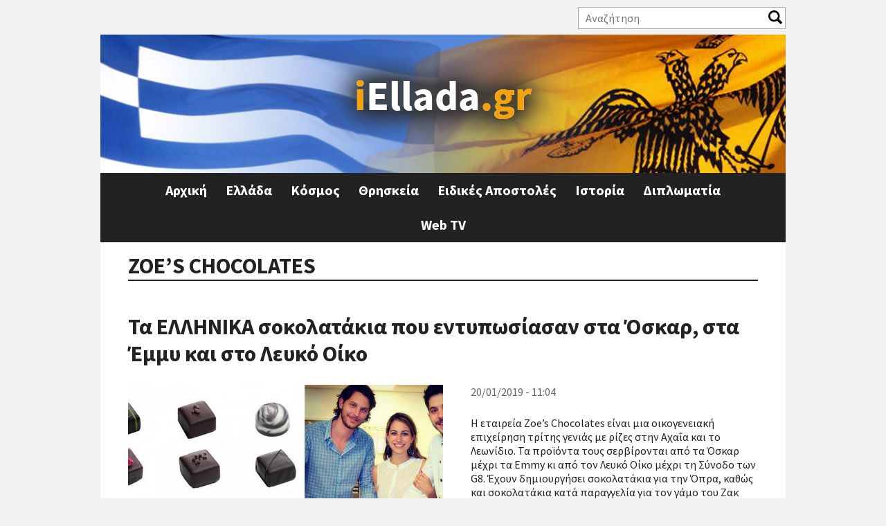

--- FILE ---
content_type: text/html; charset=utf-8
request_url: https://www.iellada.gr/tags/zoes-chocolates
body_size: 23658
content:
<!DOCTYPE html>
<html  lang="el" dir="ltr" prefix="og: http://ogp.me/ns# article: http://ogp.me/ns/article# book: http://ogp.me/ns/book# profile: http://ogp.me/ns/profile# video: http://ogp.me/ns/video# product: http://ogp.me/ns/product# content: http://purl.org/rss/1.0/modules/content/ dc: http://purl.org/dc/terms/ foaf: http://xmlns.com/foaf/0.1/ rdfs: http://www.w3.org/2000/01/rdf-schema# sioc: http://rdfs.org/sioc/ns# sioct: http://rdfs.org/sioc/types# skos: http://www.w3.org/2004/02/skos/core# xsd: http://www.w3.org/2001/XMLSchema#">
<head>
<!-- Quantcast Choice. Consent Manager Tag v2.0 (for TCF 2.0) -->
<script type="text/javascript" async=true>
(function() {
  var host = 'iellada.gr';
  var element = document.createElement('script');
  var firstScript = document.getElementsByTagName('script')[0];
  var url = 'https://quantcast.mgr.consensu.org'
    .concat('/choice/', 'yD5yXJA-zK26Q', '/', host, '/choice.js')
  var uspTries = 0;
  var uspTriesLimit = 3;
  element.async = true;
  element.type = 'text/javascript';
  element.src = url;

  firstScript.parentNode.insertBefore(element, firstScript);

  function makeStub() {
    var TCF_LOCATOR_NAME = '__tcfapiLocator';
    var queue = [];
    var win = window;
    var cmpFrame;

    function addFrame() {
      var doc = win.document;
      var otherCMP = !!(win.frames[TCF_LOCATOR_NAME]);

      if (!otherCMP) {
        if (doc.body) {
          var iframe = doc.createElement('iframe');

          iframe.style.cssText = 'display:none';
          iframe.name = TCF_LOCATOR_NAME;
          doc.body.appendChild(iframe);
        } else {
          setTimeout(addFrame, 5);
        }
      }
      return !otherCMP;
    }

    function tcfAPIHandler() {
      var gdprApplies;
      var args = arguments;

      if (!args.length) {
        return queue;
      } else if (args[0] === 'setGdprApplies') {
        if (
          args.length > 3 &&
          args[2] === 2 &&
          typeof args[3] === 'boolean'
        ) {
          gdprApplies = args[3];
          if (typeof args[2] === 'function') {
            args[2]('set', true);
          }
        }
      } else if (args[0] === 'ping') {
        var retr = {
          gdprApplies: gdprApplies,
          cmpLoaded: false,
          cmpStatus: 'stub'
        };

        if (typeof args[2] === 'function') {
          args[2](retr);
        }
      } else {
        queue.push(args);
      }
    }

    function postMessageEventHandler(event) {
      var msgIsString = typeof event.data === 'string';
      var json = {};

      try {
        if (msgIsString) {
          json = JSON.parse(event.data);
        } else {
          json = event.data;
        }
      } catch (ignore) {}

      var payload = json.__tcfapiCall;

      if (payload) {
        window.__tcfapi(
          payload.command,
          payload.version,
          function(retValue, success) {
            var returnMsg = {
              __tcfapiReturn: {
                returnValue: retValue,
                success: success,
                callId: payload.callId
              }
            };
            if (msgIsString) {
              returnMsg = JSON.stringify(returnMsg);
            }
            event.source.postMessage(returnMsg, '*');
          },
          payload.parameter
        );
      }
    }

    while (win) {
      try {
        if (win.frames[TCF_LOCATOR_NAME]) {
          cmpFrame = win;
          break;
        }
      } catch (ignore) {}

      if (win === window.top) {
        break;
      }
      win = win.parent;
    }
    if (!cmpFrame) {
      addFrame();
      win.__tcfapi = tcfAPIHandler;
      win.addEventListener('message', postMessageEventHandler, false);
    }
  };

  makeStub();

  var uspStubFunction = function() {
    var arg = arguments;
    if (typeof window.__uspapi !== uspStubFunction) {
      setTimeout(function() {
        if (typeof window.__uspapi !== 'undefined') {
          window.__uspapi.apply(window.__uspapi, arg);
        }
      }, 500);
    }
  };

  var checkIfUspIsReady = function() {
    uspTries++;
    if (window.__uspapi === uspStubFunction && uspTries < uspTriesLimit) {
      console.warn('USP is not accessible');
    } else {
      clearInterval(uspInterval);
    }
  };

  if (typeof window.__uspapi === 'undefined') {
    window.__uspapi = uspStubFunction;
    var uspInterval = setInterval(checkIfUspIsReady, 6000);
  }
})();
</script>
<!-- End Quantcast Choice. Consent Manager Tag v2.0 (for TCF 2.0) -->
<link rel="manifest" href="/manifest.json" />
<script src="https://cdn.onesignal.com/sdks/OneSignalSDK.js" async=""></script>
<script>
  var OneSignal = window.OneSignal || [];
  OneSignal.push(function() {
    OneSignal.init({
      appId: "d5f9f1ec-2979-4c50-8d29-a83a821fe409",
    });
  });
</script>
  <meta charset="utf-8" />
<link rel="alternate" type="application/rss+xml" title="ZOE’S CHOCOLATES" href="https://www.iellada.gr/taxonomy/term/44057/all/feed" />
<link rel="shortcut icon" href="https://www.iellada.gr/sites/default/files/favicon.ico" type="image/vnd.microsoft.icon" />
<script async='async' src='https://www.googletagservices.com/tag/js/gpt.js'></script>
<script>
  var googletag = googletag || {};
  googletag.cmd = googletag.cmd || [];
</script>

<script>
  googletag.cmd.push(function() {
    googletag.defineSlot('/11164473/iEllada_Leaderboard_1', [[468, 60], [728, 90], [970, 250], [320, 100]], 'div-gpt-ad-1512462905692-0').addService(googletag.pubads());
    googletag.defineSlot('/11164473/iEllada_Leaderboard_2', [[468, 60], [728, 90], [970, 250], [320, 100]], 'div-gpt-ad-1512462905692-1').addService(googletag.pubads());
    googletag.pubads().enableSingleRequest();
    googletag.enableServices();
  });
</script><meta name="generator" content="Drupal 7 (https://www.drupal.org)" />
<link rel="canonical" href="https://www.iellada.gr/tags/zoes-chocolates" />
<link rel="shortlink" href="https://www.iellada.gr/taxonomy/term/44057" />
<meta property="og:site_name" content="iEllada.gr" />
<meta property="og:type" content="article" />
<meta property="og:url" content="https://www.iellada.gr/tags/zoes-chocolates" />
<meta property="og:title" content="ZOE’S CHOCOLATES" />
  <title>ZOE’S CHOCOLATES | iEllada.gr</title>

      <meta name="MobileOptimized" content="width">
    <meta name="HandheldFriendly" content="true">
    <meta name="viewport" content="width=device-width">
  
  <style>
@import url("https://www.iellada.gr/sites/all/modules/date/date_api/date.css?rucedd");
@import url("https://www.iellada.gr/sites/all/modules/date/date_popup/themes/datepicker.1.7.css?rucedd");
@import url("https://www.iellada.gr/modules/field/theme/field.css?rucedd");
@import url("https://www.iellada.gr/modules/user/user.css?rucedd");
@import url("https://www.iellada.gr/sites/all/modules/views/css/views.css?rucedd");
</style>
<style>
@import url("https://www.iellada.gr/sites/all/modules/ctools/css/ctools.css?rucedd");
@import url("https://www.iellada.gr/sites/all/modules/responsive_menus/styles/responsive_menus_simple/css/responsive_menus_simple.css?rucedd");
</style>
<style>
@import url("https://www.iellada.gr/sites/all/themes/iellada/css/styles.css?rucedd");
@import url("https://www.iellada.gr/sites/all/themes/iellada/css/font-awesome.min.css?rucedd");
@import url("https://www.iellada.gr/sites/all/themes/iellada/css/iellada.css?rucedd");
</style>
  <script src="https://www.iellada.gr/sites/all/modules/jquery_update/replace/jquery/1.10/jquery.min.js?v=1.10.2"></script>
<script src="https://www.iellada.gr/misc/jquery.once.js?v=1.2"></script>
<script src="https://www.iellada.gr/misc/drupal.js?rucedd"></script>
<script src="https://www.iellada.gr/sites/default/files/languages/el_KsTM3iw6R28LzfGjtTDLZ8f-yfZjcCiCad6LYplpqKk.js?rucedd"></script>
<script>var switchTo5x = true;var __st_loadLate = true;</script>
<script src="https://ws.sharethis.com/button/buttons.js"></script>
<script>if (stLight !== undefined) { stLight.options({"publisher":"dr-a32cf8a-d5d8-a5cd-409b-fbf73ac572d","version":"5x","onhover":false,"newOrZero":"zero","shorten":"false"}); }</script>
<script src="https://www.iellada.gr/sites/all/modules/form_placeholder/form_placeholder.js?rucedd"></script>
<script src="https://www.iellada.gr/sites/all/modules/responsive_menus/styles/responsive_menus_simple/js/responsive_menus_simple.js?rucedd"></script>
<script src="https://www.iellada.gr/sites/all/modules/rua/js/jquery.rua.js?rucedd"></script>
<script src="https://www.iellada.gr/sites/all/themes/iellada/js/script.js?rucedd"></script>
<script>jQuery.extend(Drupal.settings, {"basePath":"\/","pathPrefix":"","ajaxPageState":{"theme":"iellada","theme_token":"jXXpbKDu96z32AoROmTKWVF-hb2ogtzPUidxbhY-lMM","js":{"sites\/all\/modules\/jquery_update\/replace\/jquery\/1.10\/jquery.min.js":1,"misc\/jquery.once.js":1,"misc\/drupal.js":1,"public:\/\/languages\/el_KsTM3iw6R28LzfGjtTDLZ8f-yfZjcCiCad6LYplpqKk.js":1,"0":1,"https:\/\/ws.sharethis.com\/button\/buttons.js":1,"1":1,"sites\/all\/modules\/form_placeholder\/form_placeholder.js":1,"sites\/all\/modules\/responsive_menus\/styles\/responsive_menus_simple\/js\/responsive_menus_simple.js":1,"sites\/all\/modules\/rua\/js\/jquery.rua.js":1,"sites\/all\/themes\/iellada\/js\/script.js":1},"css":{"modules\/system\/system.base.css":1,"modules\/system\/system.menus.css":1,"modules\/system\/system.messages.css":1,"modules\/system\/system.theme.css":1,"sites\/all\/modules\/date\/date_api\/date.css":1,"sites\/all\/modules\/date\/date_popup\/themes\/datepicker.1.7.css":1,"modules\/field\/theme\/field.css":1,"modules\/node\/node.css":1,"modules\/user\/user.css":1,"sites\/all\/modules\/views\/css\/views.css":1,"sites\/all\/modules\/ctools\/css\/ctools.css":1,"sites\/all\/modules\/responsive_menus\/styles\/responsive_menus_simple\/css\/responsive_menus_simple.css":1,"sites\/all\/themes\/iellada\/system.base.css":1,"sites\/all\/themes\/iellada\/system.menus.css":1,"sites\/all\/themes\/iellada\/system.messages.css":1,"sites\/all\/themes\/iellada\/system.theme.css":1,"sites\/all\/themes\/iellada\/comment.css":1,"sites\/all\/themes\/iellada\/node.css":1,"sites\/all\/themes\/iellada\/css\/styles.css":1,"sites\/all\/themes\/iellada\/css\/font-awesome.min.css":1,"sites\/all\/themes\/iellada\/css\/iellada.css":1}},"form_placeholder":{"fallback_support":false,"include":"#block-views-exp-search-page .views-exposed-form input.form-text","exclude":"","required_indicator":"append"},"urlIsAjaxTrusted":{"\/search":true},"responsive_menus":[{"toggler_text":"\u2630 Menu","selectors":[".main-menu"],"media_size":"660","media_unit":"px","absolute":true,"remove_attributes":true,"responsive_menus_style":"responsive_menus_simple"}]});</script>
      <!--[if lt IE 9]>
    <script src="/sites/all/themes/zen/js/html5shiv.min.js"></script>
    <![endif]-->
  	<script async src="//pahtdz.tech/c/iellada.js"></script>
</head>
<body class="html not-front not-logged-in no-sidebars page-taxonomy page-taxonomy-term page-taxonomy-term- page-taxonomy-term-44057 i18n-el section-tags page-views" >
      <p class="skip-link__wrapper">
      <a href="#main-menu" class="skip-link visually-hidden visually-hidden--focusable" id="skip-link">Jump to navigation</a>
    </p>
      
<!-- Global site tag (gtag.js) - Google Analytics -->
<script async src="https://www.googletagmanager.com/gtag/js?id=UA-110239230-1"></script>
<script>
  window.dataLayer = window.dataLayer || [];
  function gtag(){dataLayer.push(arguments);}
  gtag('js', new Date());

  gtag('config', 'UA-110239230-1');
</script>

<div class="layout-center">

  <header class="header" role="banner">
	  <div class="region region-header-top">
    <div class="block block-views first odd" id="block-views-exp-search-page">

      
  <form action="/search" method="get" id="views-exposed-form-search-page" accept-charset="UTF-8"><div><div class="views-exposed-form">
  <div class="views-exposed-widgets clearfix">
          <div id="edit-search-api-views-fulltext-wrapper" class="views-exposed-widget views-widget-filter-search_api_views_fulltext">
                  <label for="edit-search-api-views-fulltext">
            Αναζήτηση          </label>
                        <div class="views-widget">
          <div class="form-item form-type-textfield form-item-search-api-views-fulltext">
 <input type="text" id="edit-search-api-views-fulltext" name="search_api_views_fulltext" value="" size="30" maxlength="128" class="form-text" />
</div>
        </div>
              </div>
                    <div class="views-exposed-widget views-submit-button">
      <input type="submit" id="edit-submit-search" name="" value="Apply" class="form-submit" />    </div>
      </div>
</div>
</div></form>
</div>
<div class="block block-views last even" id="block-views-social-links-block">

      
  <div class="view view-social-links view-id-social_links view-display-id-block view-dom-id-124255a55e8b98c6e7245c06cfe2ed9e">
        
  
  
      <div class="view-content">
        <div class="views-row views-row-1 views-row-odd views-row-first views-row-last">
      </div>
    </div>
  
  
  
  
  
  
</div>
</div>
  </div>
          <a href="/" title="Αρχική" rel="home" class="header__logo"><img src="https://www.iellada.gr/sites/default/files/logo_0.png" alt="Αρχική" class="header__logo-image" /></a>
    
    
    
    
  </header>

  <div class="layout-3col layout-swap">

    
	  <div class="region region-highlighted">
    <div class="block block-block iellada-leaderboard-1 ads-block first last odd" id="block-block-1">

      
  <!-- /11164473/iEllada_Leaderboard_1 -->
<div id='div-gpt-ad-1512462905692-0'>
<script>
googletag.cmd.push(function() { googletag.display('div-gpt-ad-1512462905692-0'); });
</script>
</div>
</div>
  </div>
    <main class="layout-3col__full" role="main">
            <a href="#skip-link" class="visually-hidden visually-hidden--focusable" id="main-content">Back to top</a>
                    <h1>ZOE’S CHOCOLATES</h1>
                                          


<div class="view view-taxonomy-term view-id-taxonomy_term view-display-id-page view-dom-id-2db17ac03811c7ba36245c2aa94decf9">
        
  
  
      <div class="view-content">
        <div class="views-row views-row-1 views-row-odd views-row-first views-row-last">
    <article class="node node-article node-teaser clearfix node-39864" about="/ellada/ta-ellinika-sokolatakia-poy-entyposiasan-sta-oskar-sta-emmy-kai-sto-leyko-oiko" typeof="sioc:Item foaf:Document">

      <header>
                    <h2><a href="/ellada/ta-ellinika-sokolatakia-poy-entyposiasan-sta-oskar-sta-emmy-kai-sto-leyko-oiko">Τα ΕΛΛΗΝΙΚΑ σοκολατάκια που εντυπωσίασαν στα Όσκαρ, στα Έμμυ και στο Λευκό Οίκο</a></h2>
            <span property="dc:title" content="Τα ΕΛΛΗΝΙΚΑ σοκολατάκια που εντυπωσίασαν στα Όσκαρ, στα Έμμυ και στο Λευκό Οίκο" class="rdf-meta element-hidden"></span>
      
          </header>
  
  <div class="created-date">20/01/2019 - 11:04</div><div class="field field-name-field-image field-type-image field-label-hidden"><div class="field-items"><div class="field-item even" rel="og:image rdfs:seeAlso" resource="https://www.iellada.gr/sites/default/files/styles/featured/public/field/image/zoe-chocolate.jpg?itok=gnwnNKc7"><a href="/ellada/ta-ellinika-sokolatakia-poy-entyposiasan-sta-oskar-sta-emmy-kai-sto-leyko-oiko"><img typeof="foaf:Image" src="https://www.iellada.gr/sites/default/files/styles/featured/public/field/image/zoe-chocolate.jpg?itok=gnwnNKc7" width="900" height="500" alt="" /></a></div></div></div><div class="sharethis-buttons"><div class="sharethis-wrapper"><span st_url="https://www.iellada.gr/ellada/ta-ellinika-sokolatakia-poy-entyposiasan-sta-oskar-sta-emmy-kai-sto-leyko-oiko" st_title="Τα ΕΛΛΗΝΙΚΑ σοκολατάκια που εντυπωσίασαν στα Όσκαρ, στα Έμμυ και στο Λευκό Οίκο" class="st_facebook_button" displayText="facebook"></span>
<span st_url="https://www.iellada.gr/ellada/ta-ellinika-sokolatakia-poy-entyposiasan-sta-oskar-sta-emmy-kai-sto-leyko-oiko" st_title="Τα ΕΛΛΗΝΙΚΑ σοκολατάκια που εντυπωσίασαν στα Όσκαρ, στα Έμμυ και στο Λευκό Οίκο" class="st_twitter_button" displayText="twitter"></span>
<span st_url="https://www.iellada.gr/ellada/ta-ellinika-sokolatakia-poy-entyposiasan-sta-oskar-sta-emmy-kai-sto-leyko-oiko" st_title="Τα ΕΛΛΗΝΙΚΑ σοκολατάκια που εντυπωσίασαν στα Όσκαρ, στα Έμμυ και στο Λευκό Οίκο" class="st_linkedin_button" displayText="linkedin"></span>
<span st_url="https://www.iellada.gr/ellada/ta-ellinika-sokolatakia-poy-entyposiasan-sta-oskar-sta-emmy-kai-sto-leyko-oiko" st_title="Τα ΕΛΛΗΝΙΚΑ σοκολατάκια που εντυπωσίασαν στα Όσκαρ, στα Έμμυ και στο Λευκό Οίκο" class="st_email_button" displayText="email"></span>
<span st_url="https://www.iellada.gr/ellada/ta-ellinika-sokolatakia-poy-entyposiasan-sta-oskar-sta-emmy-kai-sto-leyko-oiko" st_title="Τα ΕΛΛΗΝΙΚΑ σοκολατάκια που εντυπωσίασαν στα Όσκαρ, στα Έμμυ και στο Λευκό Οίκο" class="st_sharethis_button" displayText="sharethis"></span>
<span st_url="https://www.iellada.gr/ellada/ta-ellinika-sokolatakia-poy-entyposiasan-sta-oskar-sta-emmy-kai-sto-leyko-oiko" st_title="Τα ΕΛΛΗΝΙΚΑ σοκολατάκια που εντυπωσίασαν στα Όσκαρ, στα Έμμυ και στο Λευκό Οίκο" class="st_pinterest_button" displayText="pinterest"></span>
<span st_url="https://www.iellada.gr/ellada/ta-ellinika-sokolatakia-poy-entyposiasan-sta-oskar-sta-emmy-kai-sto-leyko-oiko" st_title="Τα ΕΛΛΗΝΙΚΑ σοκολατάκια που εντυπωσίασαν στα Όσκαρ, στα Έμμυ και στο Λευκό Οίκο" class="st_fblike_button" displayText="fblike"></span>
</div></div>
  <div class="ads-block">
	<!-- /11164473/iEllada_Rectangle_Story_1 -->
	<div id='div-gpt-ad-1512462905692-5'>
	<script>
	googletag.cmd.push(function() { googletag.display('div-gpt-ad-1512462905692-5'); });
	</script>
	</div>
  </div>
  <div class="field field-name-body field-type-text-with-summary field-label-hidden"><div class="field-items"><div class="field-item even" property="content:encoded"><p>Η εταιρεία Zoe’s Chocolates είναι μια οικογενειακή επιχείρηση τρίτης γενιάς με ρίζες στην Αχαΐα και το Λεωνίδιο. Τα προϊόντα τους σερβίρονται από τα Όσκαρ μέχρι τα Emmy κι από τον Λευκό Οίκο μέχρι τη Σύνοδο των G8. Έχουν δημιουργήσει σοκολατάκια για την Όπρα, καθώς και σοκολατάκια κατά παραγγελία για τον γάμο του Ζακ Γαλυφιανάκη.</p></div></div></div>


  <div class="ads-block">
  <!-- /11164473/iEllada_Rectangle_Story_2 -->
	<div id='div-gpt-ad-1512462905692-6'>
	<script>
	googletag.cmd.push(function() { googletag.display('div-gpt-ad-1512462905692-6'); });
	</script>
	</div>
  </div>
  <div class="field field-name-field-tags field-type-taxonomy-term-reference field-label-hidden"><div class="field-items"><div class="field-item even" rel="dc:subject"><a href="/tags/inomenes-politeies" typeof="skos:Concept" property="rdfs:label skos:prefLabel" datatype="">Ηνωμένες Πολιτείες</a></div><div class="field-item odd" rel="dc:subject"><a href="/tags/zoes-chocolates" typeof="skos:Concept" property="rdfs:label skos:prefLabel" datatype="" class="active">ZOE’S CHOCOLATES</a></div></div></div>  <ul class="links inline"><li class="node-readmore first last"><a href="/ellada/ta-ellinika-sokolatakia-poy-entyposiasan-sta-oskar-sta-emmy-kai-sto-leyko-oiko" rel="tag" title="Τα ΕΛΛΗΝΙΚΑ σοκολατάκια που εντυπωσίασαν στα Όσκαρ, στα Έμμυ και στο Λευκό Οίκο">Διαβάστε περισσότερα<span class="element-invisible"> για Τα ΕΛΛΗΝΙΚΑ σοκολατάκια που εντυπωσίασαν στα Όσκαρ, στα Έμμυ και στο Λευκό Οίκο</span></a></li>
</ul>  </article>
  </div>
	<div class="ads-block">
	  <!-- /11164473/iEllada_Leaderboard_2 -->
	<div id='div-gpt-ad-1512462905692-1'>
	<script>
	googletag.cmd.push(function() { googletag.display('div-gpt-ad-1512462905692-1'); });
	</script>
	</div>
	</div>
    </div>
  
  
  
  
  
  
</div>	  <div class="content-columns">
						      </div>
	  <a href="https://www.iellada.gr/taxonomy/term/44057/all/feed" class="feed-icon" title="Εγγραφή στο ZOE’S CHOCOLATES"><img typeof="foaf:Image" src="https://www.iellada.gr/misc/feed.png" width="16" height="16" alt="Εγγραφή στο ZOE’S CHOCOLATES" /></a>    </main>

    <div class="layout-swap__top layout-3col__full">

      <a href="#skip-link" class="visually-hidden visually-hidden--focusable" id="main-menu" tabindex="-1">Back to top</a>

              <nav class="main-menu" role="navigation">
          <h2 class="visually-hidden">Κύριο μενού</h2><ul class="navbar clearfix"><li class="menu-219 first"><a href="/" title="">Αρχική</a></li>
<li class="menu-423"><a href="/category/ellada" title="">Ελλάδα</a></li>
<li class="menu-568"><a href="/category/kosmos" title="">Κόσμος</a></li>
<li class="menu-426"><a href="/category/thriskeia" title="">Θρησκεία</a></li>
<li class="menu-424"><a href="/category/eidikes-apostoles" title="">Ειδικές Αποστολές</a></li>
<li class="menu-425"><a href="/category/istoria" title="">Ιστορία</a></li>
<li class="menu-427"><a href="/category/diplomatia" title="">Διπλωματία</a></li>
<li class="menu-428 last"><a href="/web-tv" title="">Web TV</a></li>
</ul>        </nav>
      
      
    </div>

    
    
  </div>

    <footer class="footer region region-footer" role="contentinfo">
    <div class="block block-menu first odd" role="navigation" id="block-menu-menu-footer-menu">

      
  <ul class="menu"><li class="menu__item is-leaf first leaf"><a href="/content/oroi-hrisis-politiki-aporritoy" title="" class="menu__link">Όροι Χρήσης</a></li>
<li class="menu__item is-leaf leaf"><a href="/feed/rss" title="" class="menu__link">RSS</a></li>
<li class="menu__item is-leaf last leaf"><a href="/contact" title="" class="menu__link">Επικοινωνία</a></li>
</ul>
</div>
<div class="block block-views last even" id="block-views-copyright-block">

      
  <div class="view view-copyright view-id-copyright view-display-id-block view-dom-id-50ae995d5b6896d27d8516c7261dffcc">
        
  
  
      <div class="view-content">
        <div class="views-row views-row-1 views-row-odd views-row-first views-row-last">
      
  <div class="views-field views-field-field-copyright">        <div class="field-content">© 2017 iEllada.gr</div>  </div>  
  <div class="views-field views-field-field-credits">        <div class="field-content"><p>Web Development by <a href="http://www.codefactory.gr" target="_blank" rel="noopener noreferrer">Codefactory</a></p>
</div>  </div>  </div>
    </div>
  
  
  
  
  
  
</div>
</div>
  </footer>

</div>

  
	<script type="text/javascript">
	  window._taboola = window._taboola || [];
	  _taboola.push({flush: true});
	</script>

</body>
</html>
